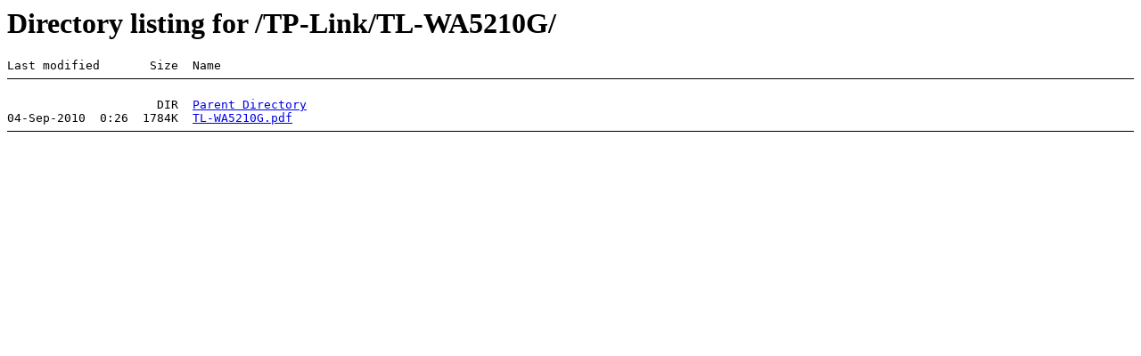

--- FILE ---
content_type: text/html;charset=UTF-8
request_url: http://download.ted.net.pl/TP-Link/TL-WA5210G/
body_size: 278
content:
<HTML><HEAD><TITLE>Directory listing of /TP-Link/TL-WA5210G/</TITLE></HEAD>
<BODY BGCOLOR="#FFFFFF">
<H1>Directory listing for /TP-Link/TL-WA5210G/</H1>
<PRE>Last modified       Size  Name
<HR NOSHADE SIZE=1 COLOR="#000000">
                     DIR  <A HREF="..">Parent Directory</A>
04-Sep-2010  0:26  1784K  <A HREF="TL-WA5210G.pdf">TL-WA5210G.pdf</A>
<HR NOSHADE SIZE=1 COLOR="#000000"></PRE>
</BODY></HTML>
